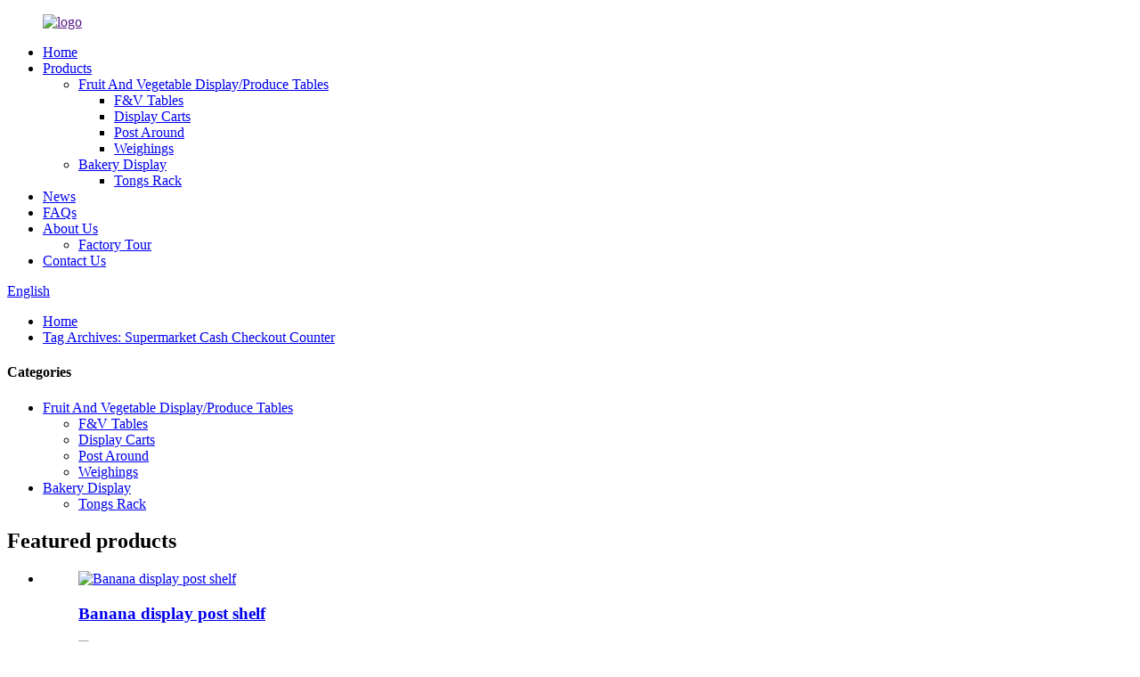

--- FILE ---
content_type: text/html; charset=UTF-8
request_url: https://www.changshengshelf.com/supermarket-cash-checkout-counter/
body_size: 7057
content:
<!DOCTYPE html>
<html dir="ltr" lang="en">
<head>
<meta http-equiv="Content-Type" content="text/html; charset=UTF-8" />
<title>China Supermarket Cash Checkout Counter Manufacturers and Factory, Suppliers Quotes | Changsheng</title>
<meta name="viewport" content="width=device-width,initial-scale=1,minimum-scale=1,maximum-scale=1,user-scalable=no">
<link rel="apple-touch-icon-precomposed" href="">
<meta name="format-detection" content="telephone=no">
<meta name="apple-mobile-web-app-capable" content="yes">
<meta name="apple-mobile-web-app-status-bar-style" content="black">
<link href="//cdn.goodao.net/changshengshelf/style/global/style.css" rel="stylesheet">
<link href="//cdn.goodao.net/changshengshelf/style/public/public.css" rel="stylesheet">
<link rel="shortcut icon" href="" />
<link rel="alternate" hreflang="fr" href="https://www.changshengshelf.com/fr/supermarket-cash-checkout-counter/" />
<link rel="alternate" hreflang="de" href="https://www.changshengshelf.com/de/supermarket-cash-checkout-counter/" />
<link rel="alternate" hreflang="pt" href="https://www.changshengshelf.com/pt/supermarket-cash-checkout-counter/" />
<link rel="alternate" hreflang="es" href="https://www.changshengshelf.com/es/supermarket-cash-checkout-counter/" />
<link rel="alternate" hreflang="ru" href="https://www.changshengshelf.com/ru/supermarket-cash-checkout-counter/" />
<link rel="alternate" hreflang="ja" href="https://www.changshengshelf.com/ja/supermarket-cash-checkout-counter/" />
<link rel="stylesheet" type="text/css" href="https://www.changshengshelf.com/wp-content/plugins/prisna-wp-translate/styles/translator-dropdown-m.css?ver=1.11" />


<meta name="description" content="Supermarket Cash Checkout Counter Manufacturers, Factory, Suppliers From China, We always regard the technology and customers as the uppermost. We always work hard to create great values for our customers and offer our customers better products & services." />
</head>
<body>
<div class="container">
  <!-- web_head start -->
  <header class=" web_head">
      <section class="head_layer">
        <div class="layout">
           <figure class="logo"><a href="">        <img src="//cdn.goodao.net/changshengshelf/e7e1f7052.png" alt="logo">
        </a></figure>
          <nav class="nav_wrap">
            <ul class="head_nav">
                <li><a href="/">Home</a></li>
<li><a href="https://www.changshengshelf.com/products/">Products</a>
<ul class="sub-menu">
	<li><a href="https://www.changshengshelf.com/fruit-and-vegetable-displayproduce-tables/">Fruit And Vegetable Display/Produce Tables</a>
	<ul class="sub-menu">
		<li><a href="https://www.changshengshelf.com/fv-tables/">F&#038;V Tables</a></li>
		<li><a href="https://www.changshengshelf.com/display-carts/">Display Carts</a></li>
		<li><a href="https://www.changshengshelf.com/post-around/">Post Around</a></li>
		<li><a href="https://www.changshengshelf.com/weighings/">Weighings</a></li>
	</ul>
</li>
	<li><a href="https://www.changshengshelf.com/bakery-display/">Bakery Display</a>
	<ul class="sub-menu">
		<li><a href="https://www.changshengshelf.com/tongs-rack/">Tongs Rack</a></li>
	</ul>
</li>
</ul>
</li>
<li><a href="https://www.changshengshelf.com/news/">News</a></li>
<li><a href="https://www.changshengshelf.com/faqs/">FAQs</a></li>
<li><a href="https://www.changshengshelf.com/about-us/">About Us</a>
<ul class="sub-menu">
	<li><a href="https://www.changshengshelf.com/factory-tour/">Factory Tour</a></li>
</ul>
</li>
<li><a href="https://www.changshengshelf.com/contact-us/">Contact Us</a></li>
            </ul>
          </nav>
          <div class="head_right">
            <b id="btn-search" class="btn--search"></b>
            <div class="change-language ensemble">
  <div class="change-language-info">
    <div class="change-language-title medium-title">
       <div class="language-flag language-flag-en"><a href="https://www.changshengshelf.com"><b class="country-flag"></b><span>English</span> </a></div>
       <b class="language-icon"></b> 
    </div>
	<div class="change-language-cont sub-content">
        <div class="empty"></div>
    </div>
  </div>
</div>
<!--theme260--> 
          </div>
        </div>
      </section>
    </header>    	
<div class="path_bar">
    <div class="layout">
      <ul>
       <li> <a itemprop="breadcrumb" href="https://www.changshengshelf.com">Home</a></li><li> <a href="#">Tag Archives: Supermarket Cash Checkout Counter</a></li>
      </ul>
    </div>
  </div>
<section class="web_main page_main">
  <div class="layout">
    <aside class="aside">
  <section class="aside-wrap">
    <section class="side-widget">
    <div class="side-tit-bar">
      <h4 class="side-tit">Categories</h4>
    </div>
    <ul class="side-cate">
      <li><a href="https://www.changshengshelf.com/fruit-and-vegetable-displayproduce-tables/">Fruit And Vegetable Display/Produce Tables</a>
<ul class="sub-menu">
	<li><a href="https://www.changshengshelf.com/fv-tables/">F&#038;V Tables</a></li>
	<li><a href="https://www.changshengshelf.com/display-carts/">Display Carts</a></li>
	<li><a href="https://www.changshengshelf.com/post-around/">Post Around</a></li>
	<li><a href="https://www.changshengshelf.com/weighings/">Weighings</a></li>
</ul>
</li>
<li><a href="https://www.changshengshelf.com/bakery-display/">Bakery Display</a>
<ul class="sub-menu">
	<li><a href="https://www.changshengshelf.com/tongs-rack/">Tongs Rack</a></li>
</ul>
</li>
    </ul>
  </section>
  <div class="side-widget">
    <div class="side-tit-bar">
      <h2 class="side-tit">Featured products</h2>
    </div>
	 
	 <div class="side-product-items">
              <div class="items_content">
               <div class="side_slider">
                    <ul class="swiper-wrapper">
				                   <li class="swiper-slide gm-sep side_product_item">
                    <figure > <a href="https://www.changshengshelf.com/banana-display-post-shelf-product/" class="item-img"><img src="//cdn.goodao.net/changshengshelf/e97253353-300x300.jpg" alt="Banana display post shelf"></a>
                      <figcaption>
                        <h3 class="item_title"><a href="https://www.changshengshelf.com/banana-display-post-shelf-product/">Banana display post shelf</a></h3>
                       </figcaption>
                    </figure>
					</li>
					                   <li class="swiper-slide gm-sep side_product_item">
                    <figure > <a href="https://www.changshengshelf.com/retail-shop-stainless-steel-metallic-fruit-table-product/" class="item-img"><img src="//cdn.goodao.net/changshengshelf/cdfdd7a9-300x300.jpg" alt="retail shop stainless steel metallic fruit table"></a>
                      <figcaption>
                        <h3 class="item_title"><a href="https://www.changshengshelf.com/retail-shop-stainless-steel-metallic-fruit-table-product/">retail shop stainless steel...</a></h3>
                       </figcaption>
                    </figure>
					</li>
					                   <li class="swiper-slide gm-sep side_product_item">
                    <figure > <a href="https://www.changshengshelf.com/wooden-slant-fruit-vegetable-display-shelf-with-baskets-product/" class="item-img"><img src="//cdn.goodao.net/changshengshelf/80a1f1a94-300x300.jpg" alt="wooden slant fruit &#038; vegetable display she..."></a>
                      <figcaption>
                        <h3 class="item_title"><a href="https://www.changshengshelf.com/wooden-slant-fruit-vegetable-display-shelf-with-baskets-product/">wooden slant fruit &#038; v...</a></h3>
                       </figcaption>
                    </figure>
					</li>
					                   <li class="swiper-slide gm-sep side_product_item">
                    <figure > <a href="https://www.changshengshelf.com/dry-fruit-and-vegetable-display-rack-shelf-product/" class="item-img"><img src="//cdn.goodao.net/changshengshelf/eb74992c3-300x300.jpg" alt="Dry fruit and vegetable display rack shelf"></a>
                      <figcaption>
                        <h3 class="item_title"><a href="https://www.changshengshelf.com/dry-fruit-and-vegetable-display-rack-shelf-product/">Dry fruit and vegetable dis...</a></h3>
                       </figcaption>
                    </figure>
					</li>
					                </ul>
				 </div>
                <div class="btn-prev"></div>
                <div class="btn-next"></div>
              </div>
            </div>
   </div>
   
      <section class="aside-wrap">
</aside>    <section class="main">
      <div class="items_list">
        <h2 class="page_title">
          Supermarket Cash Checkout Counter        </h2>
        <ul>
           <li class="product-item">
                          <figure>
                         <span class="item_img"><img src="//cdn.goodao.net/changshengshelf/e97253353-300x300.jpg" alt="Manufacturer for Metal Microwave Oven Rack - Banana display post shelf &#8211; Changsheng"><a href="https://www.changshengshelf.com/manufacturer-for-metal-microwave-oven-rack-banana-display-post-shelf-changsheng-product/" title="Manufacturer for Metal Microwave Oven Rack - Banana display post shelf &#8211; Changsheng"></a> </span>
                           <figcaption><h3 class="item_title"><a href="https://www.changshengshelf.com/manufacturer-for-metal-microwave-oven-rack-banana-display-post-shelf-changsheng-product/" title="Manufacturer for Metal Microwave Oven Rack - Banana display post shelf &#8211; Changsheng">Manufacturer for Metal Microwave Oven Rack - B...</a></h3> </figcaption>
                            </figure>
                        </li>      
           <li class="product-item">
                          <figure>
                         <span class="item_img"><img src="//cdn.goodao.net/changshengshelf/da022876-300x300.jpg" alt="China Cheap price Wine Cabinet Furniture - metal fresh fruit and vegetable display shelves &#8211; Changsheng"><a href="https://www.changshengshelf.com/china-cheap-price-wine-cabinet-furniture-metal-fresh-fruit-and-vegetable-display-shelves-changsheng-2-product/" title="China Cheap price Wine Cabinet Furniture - metal fresh fruit and vegetable display shelves &#8211; Changsheng"></a> </span>
                           <figcaption><h3 class="item_title"><a href="https://www.changshengshelf.com/china-cheap-price-wine-cabinet-furniture-metal-fresh-fruit-and-vegetable-display-shelves-changsheng-2-product/" title="China Cheap price Wine Cabinet Furniture - metal fresh fruit and vegetable display shelves &#8211; Changsheng">China Cheap price Wine Cabinet Furniture - met...</a></h3> </figcaption>
                            </figure>
                        </li>      
           <li class="product-item">
                          <figure>
                         <span class="item_img"><img src="//cdn.goodao.net/changshengshelf/80a1f1a98-300x300.jpg" alt="PriceList for Wine Glass Drying Rack - Metal Fruit display tables with pyramid steps  &#8211; Changsheng"><a href="https://www.changshengshelf.com/pricelist-for-wine-glass-drying-rack-metal-fruit-display-tables-with-pyramid-steps-changsheng-product/" title="PriceList for Wine Glass Drying Rack - Metal Fruit display tables with pyramid steps  &#8211; Changsheng"></a> </span>
                           <figcaption><h3 class="item_title"><a href="https://www.changshengshelf.com/pricelist-for-wine-glass-drying-rack-metal-fruit-display-tables-with-pyramid-steps-changsheng-product/" title="PriceList for Wine Glass Drying Rack - Metal Fruit display tables with pyramid steps  &#8211; Changsheng">PriceList for Wine Glass Drying Rack - Metal F...</a></h3> </figcaption>
                            </figure>
                        </li>      
           <li class="product-item">
                          <figure>
                         <span class="item_img"><img src="//cdn.goodao.net/changshengshelf/80a1f1a95-300x300.jpg" alt="Factory Price Food Display Shelf Candy Stand - Stainless steel fruit table &#8211; Changsheng"><a href="https://www.changshengshelf.com/factory-price-food-display-shelf-candy-stand-stainless-steel-fruit-table-changsheng-product/" title="Factory Price Food Display Shelf Candy Stand - Stainless steel fruit table &#8211; Changsheng"></a> </span>
                           <figcaption><h3 class="item_title"><a href="https://www.changshengshelf.com/factory-price-food-display-shelf-candy-stand-stainless-steel-fruit-table-changsheng-product/" title="Factory Price Food Display Shelf Candy Stand - Stainless steel fruit table &#8211; Changsheng">Factory Price Food Display Shelf Candy Stand -...</a></h3> </figcaption>
                            </figure>
                        </li>      
           <li class="product-item">
                          <figure>
                         <span class="item_img"><img src="//cdn.goodao.net/changshengshelf/eb74992c3-300x300.jpg" alt="Fast delivery Metal Wine Storage Shelf - Dry fruit and vegetable display rack shelf &#8211; Changsheng"><a href="https://www.changshengshelf.com/fast-delivery-metal-wine-storage-shelf-dry-fruit-and-vegetable-display-rack-shelf-changsheng-product/" title="Fast delivery Metal Wine Storage Shelf - Dry fruit and vegetable display rack shelf &#8211; Changsheng"></a> </span>
                           <figcaption><h3 class="item_title"><a href="https://www.changshengshelf.com/fast-delivery-metal-wine-storage-shelf-dry-fruit-and-vegetable-display-rack-shelf-changsheng-product/" title="Fast delivery Metal Wine Storage Shelf - Dry fruit and vegetable display rack shelf &#8211; Changsheng">Fast delivery Metal Wine Storage Shelf - Dry f...</a></h3> </figcaption>
                            </figure>
                        </li>      
           <li class="product-item">
                          <figure>
                         <span class="item_img"><img src="//cdn.goodao.net/changshengshelf/cdfdd7a9-300x300.jpg" alt="China OEM Wood Egg Rack - retail shop stainless steel metallic fruit table &#8211; Changsheng"><a href="https://www.changshengshelf.com/china-oem-wood-egg-rack-retail-shop-stainless-steel-metallic-fruit-table-changsheng-product/" title="China OEM Wood Egg Rack - retail shop stainless steel metallic fruit table &#8211; Changsheng"></a> </span>
                           <figcaption><h3 class="item_title"><a href="https://www.changshengshelf.com/china-oem-wood-egg-rack-retail-shop-stainless-steel-metallic-fruit-table-changsheng-product/" title="China OEM Wood Egg Rack - retail shop stainless steel metallic fruit table &#8211; Changsheng">China OEM Wood Egg Rack - retail shop stainles...</a></h3> </figcaption>
                            </figure>
                        </li>      
           <li class="product-item">
                          <figure>
                         <span class="item_img"><img src="//cdn.goodao.net/changshengshelf/e97253353-300x300.jpg" alt="One of Hottest for Clear Acrylic Candy Melon Seeds Box - Banana display post shelf &#8211; Changsheng"><a href="https://www.changshengshelf.com/one-of-hottest-for-clear-acrylic-candy-melon-seeds-box-banana-display-post-shelf-changsheng-2-product/" title="One of Hottest for Clear Acrylic Candy Melon Seeds Box - Banana display post shelf &#8211; Changsheng"></a> </span>
                           <figcaption><h3 class="item_title"><a href="https://www.changshengshelf.com/one-of-hottest-for-clear-acrylic-candy-melon-seeds-box-banana-display-post-shelf-changsheng-2-product/" title="One of Hottest for Clear Acrylic Candy Melon Seeds Box - Banana display post shelf &#8211; Changsheng">One of Hottest for Clear Acrylic Candy Melon Se...</a></h3> </figcaption>
                            </figure>
                        </li>      
           <li class="product-item">
                          <figure>
                         <span class="item_img"><img src="//cdn.goodao.net/changshengshelf/80a1f1a92-300x300.jpg" alt="Cheap price Counter Table - wooden knocked-down supermarket fruit and vegetable display shelf &#8211; Changsheng"><a href="https://www.changshengshelf.com/cheap-price-counter-table-wooden-knocked-down-supermarket-fruit-and-vegetable-display-shelf-changsheng-product/" title="Cheap price Counter Table - wooden knocked-down supermarket fruit and vegetable display shelf &#8211; Changsheng"></a> </span>
                           <figcaption><h3 class="item_title"><a href="https://www.changshengshelf.com/cheap-price-counter-table-wooden-knocked-down-supermarket-fruit-and-vegetable-display-shelf-changsheng-product/" title="Cheap price Counter Table - wooden knocked-down supermarket fruit and vegetable display shelf &#8211; Changsheng">Cheap price Counter Table - wooden knocked-dow...</a></h3> </figcaption>
                            </figure>
                        </li>      
           <li class="product-item">
                          <figure>
                         <span class="item_img"><img src="//cdn.goodao.net/changshengshelf/4ffa69151-300x300.jpg" alt="OEM Manufacturer Wood Hanging Wall Shelf - Tongs and trays rack for bread display &#8211; Changsheng"><a href="https://www.changshengshelf.com/oem-manufacturer-wood-hanging-wall-shelf-tongs-and-trays-rack-for-bread-display-changsheng-product/" title="OEM Manufacturer Wood Hanging Wall Shelf - Tongs and trays rack for bread display &#8211; Changsheng"></a> </span>
                           <figcaption><h3 class="item_title"><a href="https://www.changshengshelf.com/oem-manufacturer-wood-hanging-wall-shelf-tongs-and-trays-rack-for-bread-display-changsheng-product/" title="OEM Manufacturer Wood Hanging Wall Shelf - Tongs and trays rack for bread display &#8211; Changsheng">OEM Manufacturer Wood Hanging Wall Shelf - Ton...</a></h3> </figcaption>
                            </figure>
                        </li>      
           <li class="product-item">
                          <figure>
                         <span class="item_img"><img src="//cdn.goodao.net/changshengshelf/cdfdd7a9-300x300.jpg" alt="Reasonable price for Custom Logo Cosmetic Display - retail shop stainless steel metallic fruit table &#8211; Changsheng"><a href="https://www.changshengshelf.com/reasonable-price-for-custom-logo-cosmetic-display-retail-shop-stainless-steel-metallic-fruit-table-changsheng-product/" title="Reasonable price for Custom Logo Cosmetic Display - retail shop stainless steel metallic fruit table &#8211; Changsheng"></a> </span>
                           <figcaption><h3 class="item_title"><a href="https://www.changshengshelf.com/reasonable-price-for-custom-logo-cosmetic-display-retail-shop-stainless-steel-metallic-fruit-table-changsheng-product/" title="Reasonable price for Custom Logo Cosmetic Display - retail shop stainless steel metallic fruit table &#8211; Changsheng">Reasonable price for Custom Logo Cosmetic Displ...</a></h3> </figcaption>
                            </figure>
                        </li>      
           <li class="product-item">
                          <figure>
                         <span class="item_img"><img src="//cdn.goodao.net/changshengshelf/80a1f1a94-300x300.jpg" alt="Newly Arrival Snacks Supermarket Shelf - wooden slant fruit &amp; vegetable display shelf with baskets   &#8211; Changsheng"><a href="https://www.changshengshelf.com/newly-arrival-snacks-supermarket-shelf-wooden-slant-fruit-vegetable-display-shelf-with-baskets-changsheng-product/" title="Newly Arrival Snacks Supermarket Shelf - wooden slant fruit &amp; vegetable display shelf with baskets   &#8211; Changsheng"></a> </span>
                           <figcaption><h3 class="item_title"><a href="https://www.changshengshelf.com/newly-arrival-snacks-supermarket-shelf-wooden-slant-fruit-vegetable-display-shelf-with-baskets-changsheng-product/" title="Newly Arrival Snacks Supermarket Shelf - wooden slant fruit &amp; vegetable display shelf with baskets   &#8211; Changsheng">Newly Arrival Snacks Supermarket Shelf - woode...</a></h3> </figcaption>
                            </figure>
                        </li>      
           <li class="product-item">
                          <figure>
                         <span class="item_img"><img src="//cdn.goodao.net/changshengshelf/80a1f1a98-300x300.jpg" alt="Special Design for Supermarket Shelf Designs - Metal Fruit display tables with pyramid steps  &#8211; Changsheng"><a href="https://www.changshengshelf.com/special-design-for-supermarket-shelf-designs-metal-fruit-display-tables-with-pyramid-steps-changsheng-product/" title="Special Design for Supermarket Shelf Designs - Metal Fruit display tables with pyramid steps  &#8211; Changsheng"></a> </span>
                           <figcaption><h3 class="item_title"><a href="https://www.changshengshelf.com/special-design-for-supermarket-shelf-designs-metal-fruit-display-tables-with-pyramid-steps-changsheng-product/" title="Special Design for Supermarket Shelf Designs - Metal Fruit display tables with pyramid steps  &#8211; Changsheng">Special Design for Supermarket Shelf Designs -...</a></h3> </figcaption>
                            </figure>
                        </li>      
         </ul> 
         <div class="page_bar">
         <div class="pages"><a href='https://www.changshengshelf.com/supermarket-cash-checkout-counter/' class='current'>1</a><a href='https://www.changshengshelf.com/supermarket-cash-checkout-counter/page/2/'>2</a><a href='https://www.changshengshelf.com/supermarket-cash-checkout-counter/page/3/'>3</a><a href="https://www.changshengshelf.com/supermarket-cash-checkout-counter/page/2/" > Next > </a><a href='https://www.changshengshelf.com/supermarket-cash-checkout-counter/page/3/' class='extend' title='The Last Page'>>></a> <span class='current2'>Page 1 / 3</span></div>
      </div>
      </div>     
      
   </section>
 </div>
</section>
  <!-- web_footer start -->
  <footer class="web_footer">
      <section class="web_foot_hd">
        <div class="foot_logo_box">
          <div class="gotop_btn">
          </div>
		             <figure class="foot_logo_img"><img src="//cdn.goodao.net/changshengshelf/e7e1f7052.png" alt="logo"></figure>
	      
        </div>
      </section>
      <section class="foot_service">
        <div class="layout">
          <address class="foot_contact_list">
            <!--
            icons:
             ============================
             contact_ico_local
             contact_ico_phone
             contact_ico_email
             contact_ico_fax
             contact_ico_skype
             contact_ico_time  -->
            <ul class="flex_row">
			              <li class="contact_item">
                <i class="contact_ico contact_ico_local"></i>
                <div class="contact_txt">
                  <span class="item_label">Address:</span><span class="item_val">No.2969 Changqing Street, Industrial Garden, Junbukou Town, Weicheng District, Weifang, Shandong, China</span>
                </div>
              </li>
			                <li class="contact_item">
                <i class="contact_ico contact_ico_phone"></i>
				                <div class="contact_txt">
                  <a class="tel_link" href="tel:0086-15763629726"><span class="item_label">Phone:</span><span class="item_val">0086-15763629726</span></a>
                </div>
								                <div class="contact_txt">
                  <a class="tel_link" href="tel:0086-(0)536-8128008"><span class="item_label">Mobile Phone:</span><span class="item_val">0086-(0)536-8128008</span></a>
                </div>
				              </li>
              <li class="contact_item">
                <i class="contact_ico contact_ico_email"></i>
				                <div class="contact_txt">
                  <a href="mailto:sales-intl@changshengshelf.com"><span class="item_label">E-mail </span><span class="item_val">sales-intl@changshengshelf.com</span></a>
                </div>
								              </li>
            </ul>
          </address>
        </div>
      </section>
      <section class="foot_bar">
        <div class="layout">
		  	 <div class="copyright">                        © Copyright - 2010-2019 : All Rights Reserved.                 <br/><a href="/featured/">Featured Products</a> - <a href="/tags/">Hot Tags</a> - <a href="/sitemap.xml">Sitemap.xml</a> - <a href="https://m.changshengshelf.com/">AMP Mobile</a></div>
          <ul class="foot_sns">
          		<li><a target="_blank" href=""><img src="//cdn.goodao.net/changshengshelf/6660e33e.png" alt="sns05"></a></li>
			<li><a target="_blank" href=""><img src="//cdn.goodao.net/changshengshelf/412f3928.png" alt="sns01"></a></li>
			<li><a target="_blank" href=""><img src="//cdn.goodao.net/changshengshelf/7189078c.png" alt="sns02"></a></li>
			<li><a target="_blank" href=""><img src="//cdn.goodao.net/changshengshelf/a3f91cf3.png" alt="sns03"></a></li>
			<li><a target="_blank" href=""><img src="//cdn.goodao.net/changshengshelf/400f8e40.png" alt="sns04"></a></li>
	          </ul>
        </div>
      </section>
    </footer>
 	 
<aside class="scrollsidebar" id="scrollsidebar">
  <div class="side_content">
    <div class="side_list">
      <header class="hd"><img src="https://www.changshengshelf.com/admin/custom_service/title_pic.png" alt="Online Inuiry"/></header>
      <div class="cont">
        <li><a class="email" href="javascript:" onclick="showMsgPop();">Send Email</a></li>
                                      </div>
                  <div class="side_title"><a  class="close_btn"><span>x</span></a></div>
    </div>
  </div>
  <div class="show_btn"></div>
</aside>
<div class="inquiry-pop-bd">
  <div class="inquiry-pop"> <i class="ico-close-pop" onClick="hideMsgPop();"></i> 
    <script type="text/javascript" src="//www.globalso.site/form.js"></script> 
  </div>
</div>
</div>
 <div class="web-search"> <b id="btn-search-close" class="btn--search-close"></b>
    <div style=" width:100%">
      <div class="head-search">
        <form  action="https://www.changshengshelf.com/index.php" method="get">
          <input class="search-ipt" type="text" placeholder="Start Typing..."  name="s" id="s" />
          <input type="hidden" name="cat" value="490"/>
          <input class="search-btn" type="submit"  id="searchsubmit" />
        <span class="search-attr">Hit enter to search or ESC to close</span>
        </form>
      </div>
    </div>
  </div>
<script type="text/javascript" src="//cdn.goodao.net/changshengshelf/style/global/js/jquery.min.js"></script> 
<script type="text/javascript" src="//cdn.goodao.net/changshengshelf/style/global/js/common.js"></script> 
<!--[if lt IE 9]>
<script src="//cdn.goodao.net/changshengshelf/style/global/js/html5.js"></script>
<![endif]-->
<script src="//cdn.goodao.net/style/js/stats_init.js"></script>
<script type='text/javascript' src='https://www.changshengshelf.com/wp-includes/js/jquery/jquery.js?ver=1.10.2'></script>
<script type='text/javascript' src='https://www.changshengshelf.com/wp-includes/js/jquery/jquery-migrate.min.js?ver=1.2.1'></script>
<script type="text/javascript" src="https://www.changshengshelf.com/wp-content/plugins/prisna-wp-translate/javascript/translator-dropdown.js?ver=1.11"></script><script type="text/javascript">/*<![CDATA[*/var _prisna_translate=_prisna_translate||{languages:["en","fr","es","de","ru","ar","ko","ja","it","pt","ga","da","id","tr","sv","ro","pl","cs","eu","ca","eo","hi","el","ms","sr","sw","th","vi","cy","sk","lv","mt","hu","gl","gu","et","bn","sq","be","nl","tl","is","ht","lt","no","sl","ta","uk","yi","ur","te","fa","mk","kn","iw","fi","hr","bg","az","ka","af","st","si","so","su","tg","uz","yo","zu","pa","jw","kk","km","ceb","ny","lo","la","mg","ml","mi","mn","mr","my","ne","ig","hmn","ha","bs","hy","zh-TW","zh-CN","am","fy","co","ku","ps","lb","ky","sm","gd","sn","sd","xh","haw"],scrollBarLanguages:"15",flags:false,shortNames:true,targetSelector:"body,title",locationWidget:false,location:".transall",translateAttributes:true,translateTitleAttribute:true,translateAltAttribute:true,translatePlaceholderAttribute:true,translateMetaTags:"keywords,description,og:title,og:description,og:locale,og:url",localStorage:true,localStorageExpires:"1",backgroundColor:"transparent",fontColor:"transparent",nativeLanguagesNames:{"id":"Bahasa Indonesia","bs":"\u0431\u043e\u0441\u0430\u043d\u0441\u043a\u0438","my":"\u1019\u103c\u1014\u103a\u1019\u102c\u1018\u102c\u101e\u102c","kk":"\u049a\u0430\u0437\u0430\u049b","km":"\u1797\u17b6\u179f\u17b6\u1781\u17d2\u1798\u17c2\u179a","lo":"\u0e9e\u0eb2\u0eaa\u0eb2\u0ea5\u0eb2\u0ea7","mn":"\u041c\u043e\u043d\u0433\u043e\u043b \u0445\u044d\u043b","tg":"\u0422\u043e\u04b7\u0438\u043a\u04e3","ca":"Catal\u00e0","uz":"O\u02bbzbekcha","yo":"\u00c8d\u00e8 Yor\u00f9b\u00e1","si":"\u0dc3\u0dd2\u0d82\u0dc4\u0dbd","ne":"\u0928\u0947\u092a\u093e\u0932\u0940","pa":"\u0a2a\u0a70\u0a1c\u0a3e\u0a2c\u0a40","cs":"\u010ce\u0161tina","mr":"\u092e\u0930\u093e\u0920\u0940","ml":"\u0d2e\u0d32\u0d2f\u0d3e\u0d33\u0d02","hy":"\u0570\u0561\u0575\u0565\u0580\u0565\u0576","da":"Dansk","de":"Deutsch","es":"Espa\u00f1ol","fr":"Fran\u00e7ais","hr":"Hrvatski","it":"Italiano","lv":"Latvie\u0161u","lt":"Lietuvi\u0173","hu":"Magyar","nl":"Nederlands","no":"Norsk\u200e","pl":"Polski","pt":"Portugu\u00eas","ro":"Rom\u00e2n\u0103","sk":"Sloven\u010dina","sl":"Sloven\u0161\u010dina","fi":"Suomi","sv":"Svenska","tr":"T\u00fcrk\u00e7e","vi":"Ti\u1ebfng Vi\u1ec7t","el":"\u0395\u03bb\u03bb\u03b7\u03bd\u03b9\u03ba\u03ac","ru":"\u0420\u0443\u0441\u0441\u043a\u0438\u0439","sr":"\u0421\u0440\u043f\u0441\u043a\u0438","uk":"\u0423\u043a\u0440\u0430\u0457\u043d\u0441\u044c\u043a\u0430","bg":"\u0411\u044a\u043b\u0433\u0430\u0440\u0441\u043a\u0438","iw":"\u05e2\u05d1\u05e8\u05d9\u05ea","ar":"\u0627\u0644\u0639\u0631\u0628\u064a\u0629","fa":"\u0641\u0627\u0631\u0633\u06cc","hi":"\u0939\u093f\u0928\u094d\u0926\u0940","tl":"Tagalog","th":"\u0e20\u0e32\u0e29\u0e32\u0e44\u0e17\u0e22","mt":"Malti","sq":"Shqip","eu":"Euskara","bn":"\u09ac\u09be\u0982\u09b2\u09be","be":"\u0431\u0435\u043b\u0430\u0440\u0443\u0441\u043a\u0430\u044f \u043c\u043e\u0432\u0430","et":"Eesti Keel","gl":"Galego","ka":"\u10e5\u10d0\u10e0\u10d7\u10e3\u10da\u10d8","gu":"\u0a97\u0ac1\u0a9c\u0ab0\u0abe\u0aa4\u0ac0","ht":"Krey\u00f2l Ayisyen","is":"\u00cdslenska","ga":"Gaeilge","kn":"\u0c95\u0ca8\u0ccd\u0ca8\u0ca1","mk":"\u043c\u0430\u043a\u0435\u0434\u043e\u043d\u0441\u043a\u0438","ms":"Bahasa Melayu","sw":"Kiswahili","yi":"\u05f2\u05b4\u05d3\u05d9\u05e9","ta":"\u0ba4\u0bae\u0bbf\u0bb4\u0bcd","te":"\u0c24\u0c46\u0c32\u0c41\u0c17\u0c41","ur":"\u0627\u0631\u062f\u0648","cy":"Cymraeg","zh-CN":"\u4e2d\u6587\uff08\u7b80\u4f53\uff09\u200e","zh-TW":"\u4e2d\u6587\uff08\u7e41\u9ad4\uff09\u200e","ja":"\u65e5\u672c\u8a9e","ko":"\ud55c\uad6d\uc5b4","am":"\u12a0\u121b\u122d\u129b","haw":"\u014clelo Hawai\u02bbi","ky":"\u043a\u044b\u0440\u0433\u044b\u0437\u0447\u0430","lb":"L\u00ebtzebuergesch","ps":"\u067e\u069a\u062a\u0648\u200e","sd":"\u0633\u0646\u068c\u064a"},home:"\/",clsKey: "3bf380c55f2f34fb99c0c54863ff3e57"};/*]]>*/</script><ul class="prisna-wp-translate-seo" id="prisna-translator-seo"><li class="language-flag language-flag-fr"><a href="https://www.changshengshelf.com/fr/supermarket-cash-checkout-counter/" title="French"><b class="country-flag"></b><span>French</span></a></li><li class="language-flag language-flag-de"><a href="https://www.changshengshelf.com/de/supermarket-cash-checkout-counter/" title="German"><b class="country-flag"></b><span>German</span></a></li><li class="language-flag language-flag-pt"><a href="https://www.changshengshelf.com/pt/supermarket-cash-checkout-counter/" title="Portuguese"><b class="country-flag"></b><span>Portuguese</span></a></li><li class="language-flag language-flag-es"><a href="https://www.changshengshelf.com/es/supermarket-cash-checkout-counter/" title="Spanish"><b class="country-flag"></b><span>Spanish</span></a></li><li class="language-flag language-flag-ru"><a href="https://www.changshengshelf.com/ru/supermarket-cash-checkout-counter/" title="Russian"><b class="country-flag"></b><span>Russian</span></a></li><li class="language-flag language-flag-ja"><a href="https://www.changshengshelf.com/ja/supermarket-cash-checkout-counter/" title="Japanese"><b class="country-flag"></b><span>Japanese</span></a></li></ul></body></html><!-- Globalso Cache file was created in 0.36127901077271 seconds, on 10-07-20 10:30:20 --><!-- via php -->